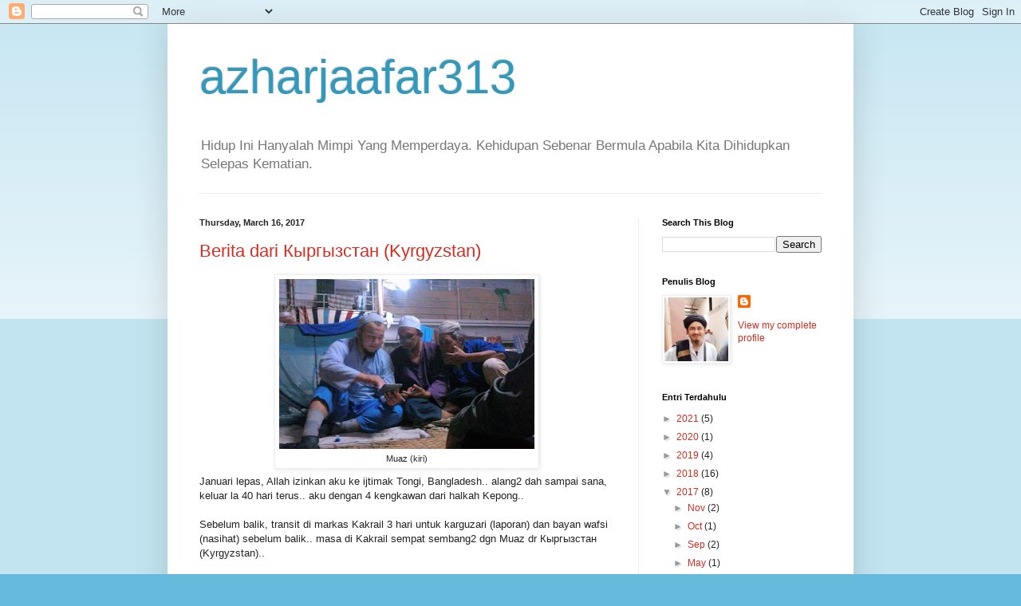

--- FILE ---
content_type: text/html; charset=UTF-8
request_url: https://azharjaafar313.blogspot.com/b/stats?style=BLACK_TRANSPARENT&timeRange=ALL_TIME&token=APq4FmChspEnt01HdDLfZoE4alJ7sddyMpfa74jN9His0KDPEZqLLuGBkbrXnk-2Mp6MYkowyerU0D4BmAGOvrDOQGSm0NkDsA
body_size: -17
content:
{"total":1240037,"sparklineOptions":{"backgroundColor":{"fillOpacity":0.1,"fill":"#000000"},"series":[{"areaOpacity":0.3,"color":"#202020"}]},"sparklineData":[[0,11],[1,9],[2,33],[3,40],[4,100],[5,83],[6,22],[7,41],[8,39],[9,36],[10,49],[11,42],[12,42],[13,42],[14,13],[15,17],[16,16],[17,83],[18,20],[19,19],[20,18],[21,12],[22,7],[23,6],[24,6],[25,5],[26,5],[27,5],[28,5],[29,13]],"nextTickMs":327272}